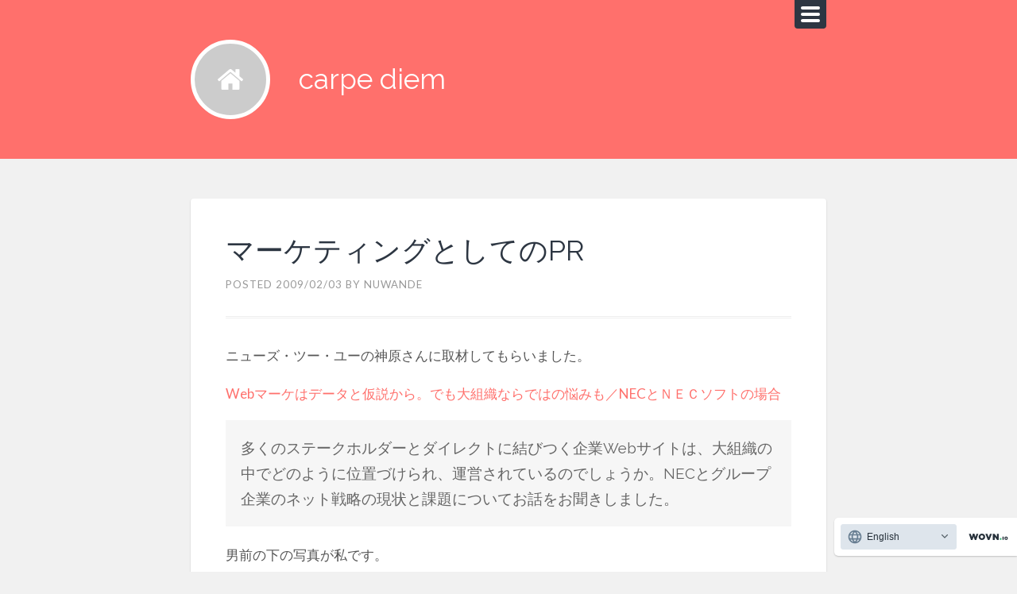

--- FILE ---
content_type: text/html; charset=UTF-8
request_url: http://www.dws-yzu.com/?p=183
body_size: 7931
content:
<!DOCTYPE html>

<html lang="ja" xmlns:fb="http://ogp.me/ns/fb#" xmlns:addthis="http://www.addthis.com/help/api-spec"  xmlns:og="http://ogp.me/ns#" xmlns:fb="http://www.facebook.com/2008/fbml"
	<head>
		
		<meta http-equiv="Content-type" content="text/html;charset=UTF-8">
		<meta name="viewport" content="width=device-width, initial-scale=1.0, maximum-scale=1.0, user-scalable=no" >
																		
		<title>マーケティングとしてのPR | carpe diem</title>
				
				 
		<link rel='dns-prefetch' href='//s.w.org' />
<link rel="alternate" type="application/rss+xml" title="carpe diem &raquo; フィード" href="http://www.dws-yzu.com/?feed=rss2" />
<link rel="alternate" type="application/rss+xml" title="carpe diem &raquo; コメントフィード" href="http://www.dws-yzu.com/?feed=comments-rss2" />
<link rel="alternate" type="application/rss+xml" title="carpe diem &raquo; マーケティングとしてのPR のコメントのフィード" href="http://www.dws-yzu.com/?feed=rss2&#038;p=183" />
		<script type="text/javascript">
			window._wpemojiSettings = {"baseUrl":"https:\/\/s.w.org\/images\/core\/emoji\/11.2.0\/72x72\/","ext":".png","svgUrl":"https:\/\/s.w.org\/images\/core\/emoji\/11.2.0\/svg\/","svgExt":".svg","source":{"concatemoji":"http:\/\/www.dws-yzu.com\/wp-includes\/js\/wp-emoji-release.min.js?ver=5.1.19"}};
			!function(e,a,t){var n,r,o,i=a.createElement("canvas"),p=i.getContext&&i.getContext("2d");function s(e,t){var a=String.fromCharCode;p.clearRect(0,0,i.width,i.height),p.fillText(a.apply(this,e),0,0);e=i.toDataURL();return p.clearRect(0,0,i.width,i.height),p.fillText(a.apply(this,t),0,0),e===i.toDataURL()}function c(e){var t=a.createElement("script");t.src=e,t.defer=t.type="text/javascript",a.getElementsByTagName("head")[0].appendChild(t)}for(o=Array("flag","emoji"),t.supports={everything:!0,everythingExceptFlag:!0},r=0;r<o.length;r++)t.supports[o[r]]=function(e){if(!p||!p.fillText)return!1;switch(p.textBaseline="top",p.font="600 32px Arial",e){case"flag":return s([55356,56826,55356,56819],[55356,56826,8203,55356,56819])?!1:!s([55356,57332,56128,56423,56128,56418,56128,56421,56128,56430,56128,56423,56128,56447],[55356,57332,8203,56128,56423,8203,56128,56418,8203,56128,56421,8203,56128,56430,8203,56128,56423,8203,56128,56447]);case"emoji":return!s([55358,56760,9792,65039],[55358,56760,8203,9792,65039])}return!1}(o[r]),t.supports.everything=t.supports.everything&&t.supports[o[r]],"flag"!==o[r]&&(t.supports.everythingExceptFlag=t.supports.everythingExceptFlag&&t.supports[o[r]]);t.supports.everythingExceptFlag=t.supports.everythingExceptFlag&&!t.supports.flag,t.DOMReady=!1,t.readyCallback=function(){t.DOMReady=!0},t.supports.everything||(n=function(){t.readyCallback()},a.addEventListener?(a.addEventListener("DOMContentLoaded",n,!1),e.addEventListener("load",n,!1)):(e.attachEvent("onload",n),a.attachEvent("onreadystatechange",function(){"complete"===a.readyState&&t.readyCallback()})),(n=t.source||{}).concatemoji?c(n.concatemoji):n.wpemoji&&n.twemoji&&(c(n.twemoji),c(n.wpemoji)))}(window,document,window._wpemojiSettings);
		</script>
		<style type="text/css">
img.wp-smiley,
img.emoji {
	display: inline !important;
	border: none !important;
	box-shadow: none !important;
	height: 1em !important;
	width: 1em !important;
	margin: 0 .07em !important;
	vertical-align: -0.1em !important;
	background: none !important;
	padding: 0 !important;
}
</style>
	<link rel='stylesheet' id='output-css'  href='http://www.dws-yzu.com/wp-content/plugins/addthis/css/output.css?ver=5.1.19' type='text/css' media='all' />
<link rel='stylesheet' id='wp-block-library-css'  href='http://www.dws-yzu.com/wp-includes/css/dist/block-library/style.min.css?ver=5.1.19' type='text/css' media='all' />
<link rel='stylesheet' id='lingonberry_googleFonts-css'  href='http://fonts.googleapis.com/css?family=Lato%3A400%2C700%2C400italic%2C700italic%7CRaleway%3A600%2C500%2C400&#038;ver=5.1.19' type='text/css' media='all' />
<link rel='stylesheet' id='lingonberry_style-css'  href='http://www.dws-yzu.com/wp-content/themes/lingonberry/style.css?ver=5.1.19' type='text/css' media='all' />
<script type='text/javascript' src='http://www.dws-yzu.com/wp-includes/js/jquery/jquery.js?ver=1.12.4'></script>
<script type='text/javascript' src='http://www.dws-yzu.com/wp-includes/js/jquery/jquery-migrate.min.js?ver=1.4.1'></script>
<link rel='https://api.w.org/' href='http://www.dws-yzu.com/index.php?rest_route=/' />
<link rel="EditURI" type="application/rsd+xml" title="RSD" href="http://www.dws-yzu.com/xmlrpc.php?rsd" />
<link rel="wlwmanifest" type="application/wlwmanifest+xml" href="http://www.dws-yzu.com/wp-includes/wlwmanifest.xml" /> 
<link rel='prev' title='ストレングスファインダーをみんなでやってみる' href='http://www.dws-yzu.com/?p=170' />
<link rel='next' title='1月の読書' href='http://www.dws-yzu.com/?p=182' />
<meta name="generator" content="WordPress 5.1.19" />
<link rel="canonical" href="http://www.dws-yzu.com/?p=183" />
<link rel='shortlink' href='http://www.dws-yzu.com/?p=183' />
<link rel="alternate" type="application/json+oembed" href="http://www.dws-yzu.com/index.php?rest_route=%2Foembed%2F1.0%2Fembed&#038;url=http%3A%2F%2Fwww.dws-yzu.com%2F%3Fp%3D183" />
<link rel="alternate" type="text/xml+oembed" href="http://www.dws-yzu.com/index.php?rest_route=%2Foembed%2F1.0%2Fembed&#038;url=http%3A%2F%2Fwww.dws-yzu.com%2F%3Fp%3D183&#038;format=xml" />

<!-- Protected by WP-SpamFree v2.1.1.2 :: JS BEGIN -->
<script type="text/javascript" src="http://www.dws-yzu.com/wp-content/plugins/wp-spamfree/js/wpsf-js.php"></script> 
<!-- Protected by WP-SpamFree v2.1.1.2 :: JS END -->

<meta property="og:title" content="マーケティングとしてのPR" />
<meta property="og:site_name" content="carpe diem" />
<meta property="og:type" content="article" />
<meta property="og:url" content="http://www.dws-yzu.com/?p=183" />
<meta property="og:image" content="http://www.dws-yzu.com/?attachment_id=723" />
<meta property="fb:admins" content="1281262887" />
<meta property="fb:app_id" content="1501966470028720" />
		<script src="//j.wovn.io/0" data-wovnio="key=XZYVc"></script>
	
	</head>
	
	<body class="post-template-default single single-post postid-183 single-format-standard">
	
		<div class="navigation">
				
			<div class="navigation-inner section-inner">
		
				<ul class="blog-menu">
				
					<li class="page_item page-item-2"><a href="http://www.dws-yzu.com/?page_id=2">紹介</a></li>
					
				 </ul>
				 
				 <form method="get" class="search-form" action="http://www.dws-yzu.com/">
	<input type="search"   value="Type and press enter" onfocus="if(this.value=='Type and press enter')this.value='';" onblur="if(this.value=='')this.value='Type and press enter';" name="s" id="s" /> 
	<input type="submit" id="searchsubmit" value="Search" class="button hidden">
</form>				 
				 <div class="clear"></div>
			 
			</div> <!-- /navigation-inner -->
		 
		</div> <!-- /navigation -->
	
		<div class="header section">
				
			<div class="header-inner section-inner">
			
								
					<a href="http://www.dws-yzu.com" title="carpe diem &mdash; The food for thought of BtoB Marketing" rel="home" class="logo noimg"></a>
				
							        				
				<h1 class="blog-title">
					<a href="http://www.dws-yzu.com" title="carpe diem &mdash; The food for thought of BtoB Marketing" rel="home">carpe diem</a>
				</h1>
				
				<div class="nav-toggle">
				
					<div class="bar"></div>
					<div class="bar"></div>
					<div class="bar"></div>
					
					<div class="clear"></div>
				
				</div>
				 				
				 <div class="clear"></div>
																							
			</div> <!-- /header section -->
			
		</div> <!-- /header-inner section-inner -->
<div class="content section-inner">
											        
		
		<div class="posts">
	
			<div id="post-183" class="post-183 post type-post status-publish format-standard hentry category-web">

				<div class="post-bubbles">

	<a href="http://www.dws-yzu.com/?p=183" class="format-bubble"></a>
	
	
</div>

<div class="content-inner">

	<div class="post-header">
	
				
	    <h2 class="post-title"><a href="http://www.dws-yzu.com/?p=183" rel="bookmark" title="マーケティングとしてのPR">マーケティングとしてのPR</a></h2>
	    
	    <div class="post-meta">
		
			<span class="post-date"><a href="http://www.dws-yzu.com/?p=183" title="マーケティングとしてのPR"><span>Posted </span>2009/02/03</a></span>
				
			<span class="post-author"> by <a href="http://www.dws-yzu.com/?author=2" title="nuwande の投稿" rel="author">nuwande</a></span>
						
									
		</div>
	    
    </div> <!-- /post-header -->
										                                    	    
    <div class="post-content">
    	    		            			            	                                                                                            
		<div class="addthis_toolbox addthis_default_style " addthis:url='http://www.dws-yzu.com/?p=183' addthis:title='マーケティングとしてのPR '  ><a class="addthis_button_facebook_like" fb:like:layout="button_count"></a><a class="addthis_button_tweet"></a><a class="addthis_button_pinterest_pinit"></a><a class="addthis_counter addthis_pill_style"></a></div><p>ニューズ・ツー・ユーの神原さんに取材してもらいました。</p>
<p><a onclick="javascript:pageTracker._trackPageview('/outgoing/web-tan.forum.impressrd.jp/e/2009/01/30/4779');"  href="http://web-tan.forum.impressrd.jp/e/2009/01/30/4779">Webマーケはデータと仮説から。でも大組織ならではの悩みも／NECとＮＥＣソフトの場合 </a></p>
<blockquote><p>多くのステークホルダーとダイレクトに結びつく企業Webサイトは、大組織の中でどのように位置づけられ、運営されているのでしょうか。NECとグループ企業のネット戦略の現状と課題についてお話をお聞きしました。</p></blockquote>
<p><span id="more-183"></span>男前の下の写真が私です。</p>
<p>顔がタダでさえデカイので、もっと引きで撮って欲しかったなぁとか、変なカメラ目線やなぁ、とかそういうことは、この際どうでもいいです。。。</p>
<ul>
<li>サイトの評価指標を創って施策を細かく調整していく</li>
<li>リードの育成</li>
<li>マーケティング部門によるリリースの扱い</li>
<li>求められる人材像</li>
</ul>
<p>あたりを朝火さんと語ってます。</p>
<p>私の想いは記事内にもある</p>
<blockquote><p>B2Bマーケティングのプラットフォームを作りたい</p></blockquote>
<p>ってことに尽きます。 もっとまともなマーケティングコミュニケーションをしなければ、本当の意味で、お客さまに価値を提供することなんてできないのです。</p>
<p>マーケティングとしてPRを考えるときに、無料（タダ）だからというのは本質的ではないと思う。より繋がることができるツールとして捉えていくことが重要となる。だから、金額の多寡ではなく、おもてなしマインドの強さが効いてくる。これは、マーコム部隊のパフォーマンスが発揮できないのは「広告予算、削られたから」という言い訳ができないということでもある。</p>
<p>それにしても、喋り散らかしたのをまとめてもらえるのって気持ち良いなぁ。</p>
<div class="addthis_toolbox addthis_default_style addthis_32x32_style" addthis:url='http://www.dws-yzu.com/?p=183' addthis:title='マーケティングとしてのPR ' ><a class="addthis_button_facebook"></a><a class="addthis_button_twitter"></a><a class="addthis_button_email"></a><a class="addthis_button_pinterest_share"></a><a class="addthis_button_compact"></a><a class="addthis_counter addthis_bubble_style"></a></div><span style="clear:both;display:none;"><img src="http://www.dws-yzu.com/wp-content/plugins/wp-spamfree/img/wpsf-img.php" width="0" height="0" alt="" style="border-style:none;width:0px;height:0px;display:none;" /></span>				
							        
    </div> <!-- /post-content -->
    
	<div class="clear"></div>
	
		
		<div class="post-cat-tags">
					
			<p class="post-categories">Categories: <a href="http://www.dws-yzu.com/?cat=5" rel="category">Web</a></p>
		
			<p class="post-tags"></p>
		
		</div>
		
	        
</div> <!-- /post content-inner -->

<div class="clear"></div>							
				<div class="post-nav">
				
									
						<a class="post-nav-newer" title="Next post: 1月の読書" href="http://www.dws-yzu.com/?p=182">1月の読書 &raquo;</a>
				
										
									
						<a class="post-nav-older" title="Previous post: ストレングスファインダーをみんなでやってみる" href="http://www.dws-yzu.com/?p=170">&laquo; ストレングスファインダーをみんなでやってみる</a>
				
										
					<div class="clear"></div>
				
				</div> <!-- /post-nav -->
				
				
		
		
		<div id="respond" class="comment-respond">
		<h3 id="reply-title" class="comment-reply-title">コメントを残す <small><a rel="nofollow" id="cancel-comment-reply-link" href="/?p=183#respond" style="display:none;">コメントをキャンセル</a></small></h3>			<form action="http://www.dws-yzu.com/wp-comments-post.php" method="post" id="commentform" class="comment-form">
				<p class="comment-notes">Your email address will not be published.</p><p class="comment-form-comment"><textarea id="comment" name="comment" cols="45" rows="6" required></textarea></p><p class="comment-form-author"><input id="author" name="author" type="text" placeholder="Name" value="" size="30" /><label for="author">Author</label> <span class="required">*</span></p>
<p class="comment-form-email"><input id="email" name="email" type="text" placeholder="Email" value="" size="30" /><label for="email">Email</label> <span class="required">*</span></p>
<p class="comment-form-url"><input id="url" name="url" type="text" placeholder="Website" value="" size="30" /><label for="url">Website</label></p>
<p class="form-submit"><input name="submit" type="submit" id="submit" class="submit" value="コメントを送信" /> <input type='hidden' name='comment_post_ID' value='183' id='comment_post_ID' />
<input type='hidden' name='comment_parent' id='comment_parent' value='0' />
</p>	<script type='text/javascript'>
	<!--
	refJS = escape( document[ 'referrer' ] );
	document.write("<input type='hidden' name='refJS' value='"+refJS+"'>");
	// -->
	</script>
	<p style="display: none;"><input type="hidden" id="akismet_comment_nonce" name="akismet_comment_nonce" value="71f11ace5b" /></p><p style="font-size:9px;clear:both;">Spam Protection by <a href="http://www.polepositionmarketing.com/library/wp-spamfree/" title="WP-SpamFree WordPress Anti-Spam Plugin" >WP-SpamFree</a></p>
<p style="display: none;"><input type="hidden" id="ak_js" name="ak_js" value="89"/></p>			</form>
			</div><!-- #respond -->
												                        
		   	    
	
			</div> <!-- /post -->
		
	</div> <!-- /posts -->

</div> <!-- /content section-inner -->
		
<div class="footer section">
	
	<div class="footer-inner section-inner">
	
				
			<div class="footer-a widgets">
		
				<div class="widget widget_search"><div class="widget-content"><h3 class="widget-title">Search for blog</h3><form method="get" class="search-form" action="http://www.dws-yzu.com/">
	<input type="search"   value="Type and press enter" onfocus="if(this.value=='Type and press enter')this.value='';" onblur="if(this.value=='')this.value='Type and press enter';" name="s" id="s" /> 
	<input type="submit" id="searchsubmit" value="Search" class="button hidden">
</form></div><div class="clear"></div></div>				
				<div class="clear"></div>
				
			</div>
			
		 <!-- /footer-a -->
			
				
			<div class="footer-b widgets">
			
				<div class="widget widget_recent_entries">
					<div class="widget-content">
					
						<h3 class="widget-title">Latest posts</h3>
						<ul>
			                <li><a href="http://www.dws-yzu.com/?p=1015" title="大人の階段、見え始めたあなたのケータイガイドライン" >大人の階段、見え始めたあなたのケータイガイドライン</a> </li> <li><a href="http://www.dws-yzu.com/?p=1010" title="チーム" >チーム</a> </li> <li><a href="http://www.dws-yzu.com/?p=1004" title="2018年、まったく違うとこに行く" >2018年、まったく違うとこに行く</a> </li> <li><a href="http://www.dws-yzu.com/?p=994" title="サファリする3年目" >サファリする3年目</a> </li> <li><a href="http://www.dws-yzu.com/?p=981" title="2017年、いい子ぶるのやめる（ぶってたつもり？）" >2017年、いい子ぶるのやめる（ぶってたつもり？）</a> </li> 						</ul>
		                
					</div>
                </div>
				
				<div class="clear"></div>
				
			</div>
			
		 <!-- /footer-b -->
							
				
			<div class="footer-c widgets">
		
				<div class="widget atwidget"><div class="widget-content"><h3 class="widget-title">Share</h3><div class="addthis_toolbox addthis_default_style addthis_32x32_style"  ><a class="addthis_button_facebook"></a><a class="addthis_button_twitter"></a><a class="addthis_button_email"></a><a class="addthis_button_pinterest_share"></a><a class="addthis_button_compact"></a><a class="addthis_counter addthis_bubble_style"></a></div></div><div class="clear"></div></div><div class="widget widget_archive"><div class="widget-content"><h3 class="widget-title">Archives</h3>		<label class="screen-reader-text" for="archives-dropdown-3">Archives</label>
		<select id="archives-dropdown-3" name="archive-dropdown" onchange='document.location.href=this.options[this.selectedIndex].value;'>
			
			<option value="">月を選択</option>
				<option value='http://www.dws-yzu.com/?m=201903'> 2019年March &nbsp;(1)</option>
	<option value='http://www.dws-yzu.com/?m=201801'> 2018年January &nbsp;(1)</option>
	<option value='http://www.dws-yzu.com/?m=201709'> 2017年September &nbsp;(1)</option>
	<option value='http://www.dws-yzu.com/?m=201701'> 2017年January &nbsp;(1)</option>
	<option value='http://www.dws-yzu.com/?m=201609'> 2016年September &nbsp;(1)</option>
	<option value='http://www.dws-yzu.com/?m=201601'> 2016年January &nbsp;(1)</option>
	<option value='http://www.dws-yzu.com/?m=201510'> 2015年October &nbsp;(2)</option>
	<option value='http://www.dws-yzu.com/?m=201509'> 2015年September &nbsp;(1)</option>
	<option value='http://www.dws-yzu.com/?m=201504'> 2015年April &nbsp;(1)</option>
	<option value='http://www.dws-yzu.com/?m=201503'> 2015年March &nbsp;(1)</option>
	<option value='http://www.dws-yzu.com/?m=201501'> 2015年January &nbsp;(1)</option>
	<option value='http://www.dws-yzu.com/?m=201412'> 2014年December &nbsp;(5)</option>
	<option value='http://www.dws-yzu.com/?m=201409'> 2014年September &nbsp;(1)</option>
	<option value='http://www.dws-yzu.com/?m=201408'> 2014年August &nbsp;(1)</option>
	<option value='http://www.dws-yzu.com/?m=201407'> 2014年July &nbsp;(2)</option>
	<option value='http://www.dws-yzu.com/?m=201403'> 2014年March &nbsp;(2)</option>
	<option value='http://www.dws-yzu.com/?m=201402'> 2014年February &nbsp;(1)</option>
	<option value='http://www.dws-yzu.com/?m=201401'> 2014年January &nbsp;(1)</option>
	<option value='http://www.dws-yzu.com/?m=201312'> 2013年December &nbsp;(1)</option>
	<option value='http://www.dws-yzu.com/?m=201212'> 2012年December &nbsp;(2)</option>
	<option value='http://www.dws-yzu.com/?m=201209'> 2012年September &nbsp;(1)</option>
	<option value='http://www.dws-yzu.com/?m=201205'> 2012年May &nbsp;(1)</option>
	<option value='http://www.dws-yzu.com/?m=201204'> 2012年April &nbsp;(1)</option>
	<option value='http://www.dws-yzu.com/?m=201109'> 2011年September &nbsp;(5)</option>
	<option value='http://www.dws-yzu.com/?m=201108'> 2011年August &nbsp;(4)</option>
	<option value='http://www.dws-yzu.com/?m=201106'> 2011年June &nbsp;(1)</option>
	<option value='http://www.dws-yzu.com/?m=201103'> 2011年March &nbsp;(1)</option>
	<option value='http://www.dws-yzu.com/?m=201011'> 2010年November &nbsp;(4)</option>
	<option value='http://www.dws-yzu.com/?m=201010'> 2010年October &nbsp;(1)</option>
	<option value='http://www.dws-yzu.com/?m=201009'> 2010年September &nbsp;(1)</option>
	<option value='http://www.dws-yzu.com/?m=201008'> 2010年August &nbsp;(5)</option>
	<option value='http://www.dws-yzu.com/?m=201007'> 2010年July &nbsp;(2)</option>
	<option value='http://www.dws-yzu.com/?m=201006'> 2010年June &nbsp;(3)</option>
	<option value='http://www.dws-yzu.com/?m=201005'> 2010年May &nbsp;(3)</option>
	<option value='http://www.dws-yzu.com/?m=201003'> 2010年March &nbsp;(1)</option>
	<option value='http://www.dws-yzu.com/?m=201002'> 2010年February &nbsp;(1)</option>
	<option value='http://www.dws-yzu.com/?m=200910'> 2009年October &nbsp;(4)</option>
	<option value='http://www.dws-yzu.com/?m=200908'> 2009年August &nbsp;(1)</option>
	<option value='http://www.dws-yzu.com/?m=200907'> 2009年July &nbsp;(2)</option>
	<option value='http://www.dws-yzu.com/?m=200905'> 2009年May &nbsp;(3)</option>
	<option value='http://www.dws-yzu.com/?m=200904'> 2009年April &nbsp;(3)</option>
	<option value='http://www.dws-yzu.com/?m=200903'> 2009年March &nbsp;(8)</option>
	<option value='http://www.dws-yzu.com/?m=200902'> 2009年February &nbsp;(8)</option>
	<option value='http://www.dws-yzu.com/?m=200901'> 2009年January &nbsp;(5)</option>
	<option value='http://www.dws-yzu.com/?m=200812'> 2008年December &nbsp;(3)</option>
	<option value='http://www.dws-yzu.com/?m=200811'> 2008年November &nbsp;(8)</option>
	<option value='http://www.dws-yzu.com/?m=200810'> 2008年October &nbsp;(3)</option>
	<option value='http://www.dws-yzu.com/?m=200809'> 2008年September &nbsp;(4)</option>
	<option value='http://www.dws-yzu.com/?m=200808'> 2008年August &nbsp;(2)</option>
	<option value='http://www.dws-yzu.com/?m=200807'> 2008年July &nbsp;(4)</option>
	<option value='http://www.dws-yzu.com/?m=200806'> 2008年June &nbsp;(5)</option>
	<option value='http://www.dws-yzu.com/?m=200805'> 2008年May &nbsp;(3)</option>
	<option value='http://www.dws-yzu.com/?m=200803'> 2008年March &nbsp;(4)</option>
	<option value='http://www.dws-yzu.com/?m=200802'> 2008年February &nbsp;(2)</option>
	<option value='http://www.dws-yzu.com/?m=200801'> 2008年January &nbsp;(3)</option>
	<option value='http://www.dws-yzu.com/?m=200712'> 2007年December &nbsp;(2)</option>
	<option value='http://www.dws-yzu.com/?m=200711'> 2007年November &nbsp;(3)</option>
	<option value='http://www.dws-yzu.com/?m=200710'> 2007年October &nbsp;(4)</option>
	<option value='http://www.dws-yzu.com/?m=200709'> 2007年September &nbsp;(6)</option>
	<option value='http://www.dws-yzu.com/?m=200708'> 2007年August &nbsp;(5)</option>
	<option value='http://www.dws-yzu.com/?m=200707'> 2007年July &nbsp;(10)</option>
	<option value='http://www.dws-yzu.com/?m=200706'> 2007年June &nbsp;(6)</option>
	<option value='http://www.dws-yzu.com/?m=200705'> 2007年May &nbsp;(3)</option>
	<option value='http://www.dws-yzu.com/?m=200704'> 2007年April &nbsp;(5)</option>
	<option value='http://www.dws-yzu.com/?m=200703'> 2007年March &nbsp;(4)</option>
	<option value='http://www.dws-yzu.com/?m=200702'> 2007年February &nbsp;(9)</option>
	<option value='http://www.dws-yzu.com/?m=200701'> 2007年January &nbsp;(3)</option>
	<option value='http://www.dws-yzu.com/?m=200612'> 2006年December &nbsp;(2)</option>
	<option value='http://www.dws-yzu.com/?m=200611'> 2006年November &nbsp;(12)</option>
	<option value='http://www.dws-yzu.com/?m=200610'> 2006年October &nbsp;(3)</option>
	<option value='http://www.dws-yzu.com/?m=200609'> 2006年September &nbsp;(2)</option>
	<option value='http://www.dws-yzu.com/?m=200607'> 2006年July &nbsp;(3)</option>
	<option value='http://www.dws-yzu.com/?m=200606'> 2006年June &nbsp;(13)</option>
	<option value='http://www.dws-yzu.com/?m=200605'> 2006年May &nbsp;(13)</option>
	<option value='http://www.dws-yzu.com/?m=200604'> 2006年April &nbsp;(15)</option>

		</select>
		</div><div class="clear"></div></div><div class="widget widget_categories"><div class="widget-content"><h3 class="widget-title">Category</h3>		<ul>
				<li class="cat-item cat-item-5"><a href="http://www.dws-yzu.com/?cat=5" title="Webサイトデザインやプラットフォーム、サービスについて">Web</a> (22)
</li>
	<li class="cat-item cat-item-14"><a href="http://www.dws-yzu.com/?cat=14" >アクセス解析</a> (3)
</li>
	<li class="cat-item cat-item-6"><a href="http://www.dws-yzu.com/?cat=6" title="イベント紹介やレポートなど">イベント</a> (30)
</li>
	<li class="cat-item cat-item-8"><a href="http://www.dws-yzu.com/?cat=8" title="社内システムやネットワークなど社内の仕組みについて">イントラ</a> (19)
</li>
	<li class="cat-item cat-item-9"><a href="http://www.dws-yzu.com/?cat=9" title="キャリアデザインについて">キャリア</a> (22)
</li>
	<li class="cat-item cat-item-11"><a href="http://www.dws-yzu.com/?cat=11" >クリエイティブ</a> (4)
</li>
	<li class="cat-item cat-item-7"><a href="http://www.dws-yzu.com/?cat=7" title="メディア全般について">メディア</a> (15)
</li>
	<li class="cat-item cat-item-10"><a href="http://www.dws-yzu.com/?cat=10" title="なんとなく徒然なるエントリ群">メモ／雑感</a> (85)
</li>
	<li class="cat-item cat-item-4"><a href="http://www.dws-yzu.com/?cat=4" title="経営全般について">商人魂</a> (12)
</li>
	<li class="cat-item cat-item-3"><a href="http://www.dws-yzu.com/?cat=3" title="広告全般について">広告</a> (14)
</li>
	<li class="cat-item cat-item-12"><a href="http://www.dws-yzu.com/?cat=12" >思索巡り</a> (54)
</li>
	<li class="cat-item cat-item-16"><a href="http://www.dws-yzu.com/?cat=16" >情報システム／SI</a> (43)
</li>
	<li class="cat-item cat-item-13"><a href="http://www.dws-yzu.com/?cat=13" >戦略思考</a> (27)
</li>
	<li class="cat-item cat-item-1"><a href="http://www.dws-yzu.com/?cat=1" >未分類</a> (1)
</li>
	<li class="cat-item cat-item-15"><a href="http://www.dws-yzu.com/?cat=15" >読書</a> (10)
</li>
		</ul>
			</div><div class="clear"></div></div>				
				<div class="clear"></div>
				
			</div>
			
		 <!-- /footer-c -->
		
		<div class="clear"></div>
	
	</div> <!-- /footer-inner -->

</div> <!-- /footer -->

<div class="credits section">

	<div class="credits-inner section-inner">

		<p class="credits-left">
		
			<span>Copyright</span> &copy; 2026 <a href="http://www.dws-yzu.com" title="carpe diem">carpe diem</a>
		
		</p>
		
		<p class="credits-right">
			
			<span>Theme by <a href="http://www.andersnoren.se">Anders Noren</a> &mdash; </span><a title="To the top" class="tothetop">Up &uarr;</a>
			
		</p>
		
		<div class="clear"></div>
	
	</div> <!-- /credits-inner -->
	
</div> <!-- /credits -->


<!-- tracker added by Ultimate Google Analytics plugin v1.6.0: http://www.oratransplant.nl/uga -->
<script type="text/javascript">
var gaJsHost = (("https:" == document.location.protocol) ? "https://ssl." : "http://www.");
document.write(unescape("%3Cscript src='" + gaJsHost + "google-analytics.com/ga.js' type='text/javascript'%3E%3C/script%3E"));
</script>
<script type="text/javascript">
var pageTracker = _gat._getTracker("UA-16302081-1");
pageTracker._initData();
pageTracker._trackPageview();
</script>
<script type="text/javascript">

var addthis_config = {"data_track_clickback":false,"data_track_addressbar":false,"data_track_textcopy":false,"ui_atversion":"300"};
var addthis_product = 'wpp-4.0';
</script><script type="text/javascript" src="//s7.addthis.com/js/300/addthis_widget.js#pubid=ra-51c94c8c0e6fc21c"></script><script type='text/javascript' src='http://www.dws-yzu.com/wp-content/plugins/akismet/_inc/form.js?ver=3.0.4'></script>
<script type='text/javascript' src='http://www.dws-yzu.com/wp-includes/js/comment-reply.min.js?ver=5.1.19'></script>
<script type='text/javascript' src='http://www.dws-yzu.com/wp-content/themes/lingonberry/js/fitvids.js?ver=5.1.19'></script>
<script type='text/javascript' src='http://www.dws-yzu.com/wp-content/themes/lingonberry/js/flexslider.min.js?ver=5.1.19'></script>
<script type='text/javascript' src='http://www.dws-yzu.com/wp-content/themes/lingonberry/js/global.js?ver=5.1.19'></script>
<script type='text/javascript' src='http://www.dws-yzu.com/wp-includes/js/wp-embed.min.js?ver=5.1.19'></script>
<!--wp_footer-->
</body>
</html><!-- WP Super Cache is installed but broken. The path to wp-cache-phase1.php in wp-content/advanced-cache.php must be fixed! -->

--- FILE ---
content_type: text/css
request_url: http://www.dws-yzu.com/wp-content/themes/lingonberry/style.css?ver=5.1.19
body_size: 10327
content:
/*---------------------------------------------------------------------------------

	Theme Name: Lingonberry
	Version: 1.15
	Description: A clean and simple theme for bloggers. Features responsive design, custom styling for all post formats, custom page templates (Archive, Contact), custom widgets (video, Flickr and Dribbble) and translation-ready code. Available translations: Swedish/svenska.
	Tags: gray, pink, red, white, one-column, flexible-width, custom-background, custom-header, custom-menu, featured-images, flexible-header, post-formats, sticky-post, threaded-comments, translation-ready
	Author: Anders Norén
	Author URI: http://www.andersnoren.se
	Theme URI: http://www.andersnoren.se/teman/lingonberry-wordpress-theme/
	License: GNU General Public License version 2.0
	License URI: http://www.gnu.org/licenses/gpl-2.0.html
	
	All files, unless otherwise stated, are released under the GNU General Public License
	version 2.0 (http://www.gnu.org/licenses/gpl-2.0.html)

-----------------------------------------------------------------------------------

	0.	CSS Reset & Clearfix
	1.	Document Setup
	2.  Structure
	3.	Header
	4.	Navigation
	5.	Main Content
	6.  Single post
	7.	Post Content
	8.	Comments
	9.	Pagination
	10.	Page & Page Templates
	11.	Footer
	12.	Credits
	13. Responsive

----------------------------------------------------------------------------------- */


/* -------------------------------------------------------------------------------- */
/*	0. CSS Reset
/* -------------------------------------------------------------------------------- */

html, body { margin:0; padding:0;}

h1, h2, h3, h4, h5, h6, p, blockquote, address, big, cite, code, em, font, img, small, strike, sub, sup, li, ol, ul, fieldset, form, label, legend, button, table, caption, tr, th, td {
	margin:0;
	padding:0;
	border:0;
	font-weight:normal;
	font-style:normal;
	font-size:100%;
	line-height:1;
	font-family:inherit;
	text-align:left;
}

table {
	border-collapse:collapse;
	border-spacing:0;
}

ol, ul { list-style:none; }

blockquote:before, 
blockquote:after { content:""; }

a { outline:none; }

input[type=search] {
   -moz-appearance:none;
   -webkit-appearance:none;
}

input[type="search"]::-webkit-search-decoration,
input[type="search"]::-webkit-search-cancel-button,
input[type="search"]::-webkit-search-results-button,
input[type="search"]::-webkit-search-results-decoration {
  display: none;
}


/* -------------------------------------------------------------------------------- */
/*	1. Document setup
/* -------------------------------------------------------------------------------- */


body {
	margin: 0;
	padding: 0;
	border: none;
	color: #555;
	background: #f1f1f1;
	font-family: 'Lato', 'Helvetica Neue', sans-serif;
	font-size: 16px;
	
	-ms-word-break: break-all;
     word-break: break-word;

-webkit-hyphens: auto;
   -moz-hyphens: auto;
        hyphens: auto;
}

body a {
	color: #FF706C;
	text-decoration: none;
}

body a:hover {
	color: #FF706C;
	text-decoration: none;
}

* { 
	box-sizing: border-box; 
	-moz-box-sizing: border-box; 
	-webkit-box-sizing: border-box; 
}

img {
	max-width: 100%;
	height: auto;
}

.hidden { display: none; }
.clear { clear: both; }
.left { float: left; }
.right { float: right; }

::selection {
	background: #444;
	color: #FFF;
}

::-webkit-input-placeholder { color: #A9A9A9; }
:-ms-input-placeholder { color: #A9A9A9; }

h1, h2, h3, h4, h5, h6 {
	font-family: 'Raleway', 'Helvetica Neue', sans-serif;
}


/* Transitions --------------------------------------- */

body a,
.widget-content ul li {
	-webkit-transition: all 0.1s ease-in-out;
	 -moz-transition: all 0.1s ease-in-out;
	 -ms-transition: all 0.1s ease-in-out;
	 -o-transition: all 0.1s ease-in-out;
	 transition: all 0.1s ease-in-out;
}

.nav-toggle,
.blog-menu a,
.blog-title a,
.post-title a,
.format-bubble,
.post-meta a,
.featured-media a,
.content form input,
.content form textarea,
.media-caption,
.post-nav a,
.flickr_badge_image,
.dribbble-shot,
input#s {
	-webkit-transition: all 0.2s ease-in-out;
	 -moz-transition: all 0.2s ease-in-out;
	 -ms-transition: all 0.2s ease-in-out;
	 -o-transition: all 0.2s ease-in-out;
	 transition: all 0.2s ease-in-out;
}

.header .logo,
.header .logo img,
.tothetop {
	-webkit-transition: all 0.3s ease-in-out;
	 -moz-transition: all 0.3s ease-in-out;
	 -ms-transition: all 0.3s ease-in-out;
	 -o-transition: all 0.3s ease-in-out;
	 transition: all 0.3s ease-in-out;
}


/* -------------------------------------------------------------------------------- */
/*	2.	Structure
/* -------------------------------------------------------------------------------- */


.section-inner {
	width: 800px;
	margin: 0 auto;
}

.header { background: #FF706C; }

.header-inner {
	padding: 50px 0;
	position: relative;
}

.content {
	padding: 50px 0;
	margin: 0 auto;
}


/* -------------------------------------------------------------------------------- */
/*	3. Header
/* -------------------------------------------------------------------------------- */


.header .logo {
	display: block;
	position: absolute;
	left: 0;
	width: 100px;
	height: 100px;
	background: #FFF url(images/1x/home.png) no-repeat center;
	background-size: 32px auto;
	border-radius: 9999px;
	border: 5px solid #FFF;
	z-index: 3;
}

.header .logo a { display: block; line-height: 0; }

.header .logo img { border-radius: 9999px; }

.header .logo:hover { background-color: #2D3642; }
.header .logo:hover img { opacity: 0; }

.header .blog-title {
	margin: 50px 0 50px 17%;
	float: left;
	font-size: 2.2em;
	line-height: 0;
}

.header .blog-title a { color: #FFF; }

.header .blog-title a:hover { color: #2D3642; }


/* logo noimg */

.header .logo.noimg { background-color: #CCC; }
.header .logo.noimg:hover { background-color: #2D3642; }


/* -------------------------------------------------------------------------------- */
/*	4. Navigation
/* -------------------------------------------------------------------------------- */

body > .navigation {
	display: none;
	background: #2D3642;
}


/* Nav-toggle --------------------------------------- */


.nav-toggle {
	display: block;
	position: absolute;
	top: 0;
	right: 0;
	background: #2D3642;
	padding: 8px;
	border-radius: 0 0 4px 4px;
	-moz-border-radius: 0 0 4px 4px;
	-webkit-border-radius: 0 0 4px 4px;
}
	
.nav-toggle:hover { cursor: pointer; }

.nav-toggle .bar {
	display: block;
	width: 24px;
	height: 4px;
	margin-top: 4px;
	background: #FFF;
	border-radius: 2px;
	-moz-border-radius: 2px;
	-webkit-border-radius: 2px;
}

.nav-toggle .bar:first-child { margin-top: 0; }

.nav-toggle.active { background: #2D3642; }
.nav-toggle.active .bar { background: #FFF; }


/* blog-menu --------------------------------------- */


.blog-menu {
	float: left;
	position: relative;
}

.blog-menu li { position: relative; }
.blog-menu > li { float: left; }

.blog-menu > li a {
	display: block;
	padding: 20px;
}

.blog-menu > .has-children a { padding-right: 35px; }

.blog-menu > .has-children::after {
	content: "";
	display: block;
	border: 5px solid transparent;
	border-top-color: #FFF;
	position: absolute;
	z-index: 1001;
	right: 13px;
	top: 50%;
	margin-top: -1px;
}

.blog-menu a {
	display: block;
	color: #FFF;
}

.blog-menu > li a:hover { color: #FFF; }

.blog-menu li:hover a {
	background-color: #363F4A;
	cursor: pointer;
}


/* Sub menus --------------------------------------- */


.blog-menu ul {
	position: absolute;
	left: -9999px;
	opacity: 0;
	z-index: 999;
	-webkit-transition: opacity 0.1s ease-in-out;
	 -moz-transition: opacity 0.1s ease-in-out;
	 -ms-transition: opacity 0.1s ease-in-out;
	 -o-transition: opacity 0.1s ease-in-out;
	 transition: opacity 0.1s ease-in-out;
}

.blog-menu ul li {
    float: none;
    display: block;
}

.blog-menu ul > .has-children::after {
	content: "";
	display: block;
	border: 6px solid transparent;
	border-left-color: #FFF;
	position: absolute;
	z-index: 1001;
	right: 10px;
	top: 50%;
	margin-top: -5px;
}

.blog-menu ul a {
	width: 225px;
	line-height: 130%;
	-moz-box-sizing: border-box;
	-webkit-box-sizing: border-box;
	box-sizing: border-box;
}

.blog-menu ul a:hover { background-color: #49515B; }

.blog-menu li:hover > ul {
	opacity: 1;
	left: 0;
}


/* Deep down --------------------------------------- */


.blog-menu ul li:hover > ul {
	top: 0;
	left: 225px;
	margin-left: 0;
}


/* Navigation search form --------------------------------------- */


.navigation .search-form {
	float: right;
	height: 56px;
	width: 220px;
	max-width: 30%;
}

.navigation .search-form #s {
	-webkit-appearance: none;
	box-sizing: border-box;
	-moz-box-sizing: border-box;
	-webkit-box-sizing: border-box;
	outline: none;
	border: none;
	width: 100%;
	height: 100%;
	padding: 0 12px 0 46px;
	color: #FFF;
	background: transparent url(images/1x/search.png) no-repeat 15px center;
	background-size: 20px auto;
	font-size: 16px;
	font-family: 'Lato', 'Helvetica Neue', sans-serif;
	border-radius: 0;
	word-break: normal;
}

.navigation .search-form #s:focus { background-color: rgba(255,255,255,0.075); background-position: 15px center; } 


/* -------------------------------------------------------------------------------- */
/*	5. Main content
/* -------------------------------------------------------------------------------- */


.content { position: relative; }

.content:before {
	content: "";
	display: block;
	position: absolute;
	left: 40px;
	bottom: 63px;
	height: 20px;
	width: 20px;
	background: #DDD;
	border-radius: 999px;
	z-index: 10;
}

.content:after {
	content: "";
	display: block;
	position: absolute;
	left: 49px;
	bottom: 63px;
	width: 2px;
	height: 100%;
	background: rgba(0,0,0,0.05);
	z-index: 1;
}

.post { 
	margin-top: 50px;
	position: relative;
}

.post:first-child { margin-top: 0; }

.content-inner {
	width: 87.5%;
	float: right; 
	position: relative;
	padding: 5.5%;
	background: #FFF;
	box-shadow: 0 1px 2px rgba(0,0,0,0.2);
}

.post > .content-inner { border-radius: 4px; }

.content-inner:before {
	content: "";
	display: block;
	border: 11px solid transparent;
	border-right-color: #DDD;
	position: absolute;
	top: 47px;
	left: -22px;
}

.content-inner:after {
	content: "";
	display: block;
	border: 10px solid transparent;
	border-right-color: #FFF;
	position: absolute;
	top: 48px;
	left: -20px;
}

.featured-media {
	position: relative;
	margin-bottom: 2.5em;
}

.featured-media a { display: block; line-height: 0; }

.featured-media img { border-radius: 4px; }

iframe, object, video { border: none; }

.post-header {
	padding-bottom: 4.5%;
	border-bottom: 3px double #EEE;
	margin-bottom: 4.5%;
}

.post-title {
	font-size: 2.25em;
	line-height: 120%;
	font-weight: normal;
}

.post-title a { color: #2D3642; }


/* Post bubbles  ----------------------------------------- */


.post-bubbles a {
	box-sizing: content-box;
	display: block;
	border-radius: 999px;
	position: absolute;
	z-index: 10;
	border: 3px solid #FFF;	
	text-indent: -9999px;
}

.post-bubbles a:hover { background-color: #FF706C; }

a.format-bubble {
	height: 44px;
	width: 44px;
	background: #DDD url(images/1x/post-formats/standard.png) no-repeat center;
	background-size: 22px auto;
	left: 25px;
	margin-top: 33px;
}

a.sticky-bubble {
	height: 32px;
	width: 32px;
	background: #DDD url(images/1x/sticky.png) no-repeat center 8px;
	background-size: 16px;
	left: 31px;
	margin-top: 75px;
	z-index: 9;
}

a.sticky-bubble:hover { z-index: 11; }


/*  Post formats  ----------------------------------------- */


.format-aside a.format-bubble { background-image: url(images/1x/post-formats/aside.png); }
.format-audio a.format-bubble { background-image: url(images/1x/post-formats/audio.png); background-size: auto 22px; background-position: 11px 12px; }
.format-chat a.format-bubble { background-image: url(images/1x/post-formats/chat.png); background-position: center 14px; }
.format-gallery a.format-bubble,
.format-image a.format-bubble { background-image: url(images/1x/post-formats/image.png); background-position: center 12px; }
.format-link a.format-bubble { background-image: url(images/1x/post-formats/link.png); }
.format-quote a.format-bubble { background-image: url(images/1x/post-formats/quote.png); background-position: center 13px; }
.format-status a.format-bubble { background-image: url(images/1x/post-formats/status.png); background-position: 12px 14px; }
.format-video a.format-bubble { background-image: url(images/1x/post-formats/video.png); background-position: 11px 14px; }


/* Format audio --------------------------------------- */


.format-audio .featured-media .mejs-container {
	max-width: 100%;
	height: auto !important;
	background: #363F4A;
	padding: 2% 1%;
	border-radius: 4px;
	color: #FFF;
	position: relative;
	border-radius: 3px;
	-moz-border-radius: 3px;
	-webkit-border-radius: 3px;
}

.mejs-controls .mejs-time-rail .mejs-time-handle,
.mejs-controls .mejs-horizontal-volume-slider .mejs-horizontal-volume-handle,
.mejs-controls .mejs-time-rail .mejs-time-float,
.mejs-controls .mejs-time-rail .mejs-time-float-current,
.mejs-mediaelement,
.mejs-layers {
    display: none;
}

.mejs-controls .mejs-button button {
    cursor: pointer;
    display: block;
    text-indent: -9999px;
}

.mejs-playpause-button,
.mejs-time-rail,
.mejs-volume-button,
.mejs-horizontal-volume-slider {
	box-sizing: border-box;
	-moz-box-sizing: border-box;
	-webkit-box-sizing: border-box;
	padding: 3% 0;
	margin-left: 3%;
	float: left;
}

.mejs-horizontal-volume-slider { margin-right: 3%; }

.mejs-playpause-button,
.mejs-volume-button {
	width: 6.25%;
}

.mejs-playpause-button button,
.mejs-volume-button button,
.mejs-mute button,
.mejs-unmute button {
	margin: 0 auto;
	width: 100%;
	height: 32px;
	background: none;
	background-size: auto 28px;
	background-repeat: no-repeat;
	background-position: center;
}

.mejs-playpause-button.mejs-play button { background-image: url(images/1x/play.png); }
.mejs-playpause-button.mejs-pause button { background-image: url(images/1x/pause.png); }

.mejs-mute button,
.mejs-unmute button {
	background-image: url(images/1x/audio.png);
}

.mejs-horizontal-volume-slider { 
	margin-top: 12px;
	width: 16.25%; 
	cursor: pointer; 
}

.mejs-horizontal-volume-total,
.mejs-horizontal-volume-current,
.mejs-controls .mejs-time-rail span {
	height: 8px;
}
 
.mejs-horizontal-volume-total { background: #212227; }

.mejs-horizontal-volume-current {
    position: absolute;
    margin-top: -8px;
    background: #FF6558;
}

.mejs-controls .mejs-time-rail { 
    margin-top: 12px;
	max-width: 56.25%; 
	float: left;
}
 
.mejs-controls .mejs-time-rail span {
    position: absolute;
    display: block;
    max-width: 100%;
    cursor: pointer;
}
 
.mejs-controls .mejs-time-rail .mejs-time-total { background: #CCC; }
 
.mejs-controls .mejs-time-rail .mejs-time-loaded {
    width: 0;
    background: #212227;
}
 
.mejs-controls .mejs-time-rail .mejs-time-current {
    width: 0;
    background: #FF6558;
}

.mejs-clear { clear: both; }

.mejs-android .mejs-controls .mejs-playpause-button,
.mejs-ios .mejs-controls .mejs-playpause-button,
.mejs-android .mejs-controls .mejs-time-rail,
.mejs-ios .mejs-controls .mejs-time-rail {
	padding: 5% 0;
	margin-left: 5%;
}

.mejs-android .mejs-controls .mejs-playpause-button,
.mejs-ios .mejs-controls .mejs-playpause-button { width: 15%; margin-left: 0; }

.mejs-android .mejs-controls .mejs-time-rail,
.mejs-ios .mejs-controls .mejs-time-rail { max-width: 80%; margin-right: 5%; margin-left: 0; }

.mejs-android .mejs-controls .mejs-volume-button,
.mejs-ios .mejs-controls .mejs-volume-button,
.mejs-android .mejs-controls .mejs-horizontal-volume-slider,
.mejs-ios .mejs-controls .mejs-horizontal-volume-slider {
	display: none;
}


/* format-chat */


.format-chat .post-content p {
	margin-bottom: 0.25em;
	padding: 5px 10px;
	border-radius: 3px;
	-moz-border-radius: 3px;
	-webkit-border-radius: 3px;
}

.format-chat .post-content p:nth-child(odd) { background: #f5f5f5; }

.format-chat .more-link { margin-top: 1em; }


/* format-gallery */


.flexslider { margin: 0; padding: 0; }
.flexslider .slides > li { display: none; -webkit-backface-visibility: hidden; position: relative; }
.flexslider .slides img { width: 100%; display: block; }
.flex-pauseplay span { text-transform: capitalize; }

.slides:after { content: "."; display: block; clear: both; visibility: hidden; line-height: 0; height: 0; } 
html[xmlns] .slides { display: block; } 
* html .slides { height: 1%; }

.no-js .slides > li:first-child { display: block; }

.flexslider { margin: 0; background: #F1F1F1; position: relative; zoom: 1; }
.single .flexslider { min-height: 100px; }
.flex-viewport { max-height: 2000px; }
.loading .flex-viewport { max-height: 300px; }
.flexslider .slides { zoom: 1; }

.carousel li { margin-right: 5px; }

.flex-direction-nav { *height: 0; z-index: 100; position: absolute; right: 20px; top: 20px; }
.flex-direction-nav li { display: inline-block; }
.flex-direction-nav a { padding: 11px; line-height: 1; background: #FFF; display: block; opacity: 0; -moz-opacity: 0; -khtml-opacity: 0; filter: alpha(opacity=0); -ms-filter: "progid:DXImageTransform.Microsoft.Alpha(Opacity=0)"; box-sizing: border-box; -moz-box-sizing: border-box; -webkit-box-sizing: border-box; font-size: 12px; text-transform: uppercase; font-weight: 600; color: #999; }
.flex-direction-nav .flex-next { background-position: 100% 0; border-radius: 0 3px 3px 0; -moz-border-radius: 0 3px 3px 0; -webkit-border-radius: 0 3px 3px 0; }
.flex-direction-nav .flex-prev { border-radius: 3px 0 0 3px; -moz-border-radius: 3px 0 0 3px; -webkit-border-radius: 3px 0 0 3px; border-right: 1px solid #DDD; }
.flexslider:hover a { opacity: 1; -moz-opacity: 1; -khtml-opacity: 1; filter: alpha(opacity=100); -ms-filter: "progid:DXImageTransform.Microsoft.Alpha(Opacity=100)"; }
.flexslider:hover .flex-next:hover, .flexslider:hover .flex-prev:hover { background-color: #f1f1f1; color: #666; }
.flexslider:hover .flex-next:active, .flexslider:hover .flex-prev:active { color: #FF6558; }
.flex-direction-nav .flex-disabled { opacity: 0.3 !important; -moz-opacity: 0.3; -khtml-opacity: 0.3; filter: alpha(opacity=30); -ms-filter: "progid:DXImageTransform.Microsoft.Alpha(Opacity=30)"; cursor: default; }

.flex-control-nav { width: 100%; position: absolute; bottom: -40px; text-align: center; }
.flex-control-nav li {margin: 0 6px; display: inline-block; zoom: 1; *display: inline; }
.flex-control-paging li a { width: 11px; height: 11px; display: block; background: #666; background: rgba(0,0,0,0.5); cursor: pointer; text-indent: -9999px; -webkit-border-radius: 20px; -moz-border-radius: 20px; -o-border-radius: 20px; border-radius: 20px; box-shadow: inset 0 0 3px rgba(0,0,0,0.3); }
.flex-control-paging li a:hover { background: #333; background: rgba(0,0,0,0.7); }
.flex-control-paging li a.flex-active { background: #000; background: rgba(0,0,0,0.9); cursor: default; }

.flex-control-thumbs { margin: 5px 0 0; position: static; overflow: hidden; }
.flex-control-thumbs li { width: 25%; float: left; margin: 0; }
.flex-control-thumbs img { width: 100%; display: block; opacity: 0.7; -moz-opacity: 0.7; -khtml-opacity: 0.7; filter: alpha(opacity=70); -ms-filter: "progid:DXImageTransform.Microsoft.Alpha(Opacity=70)"; cursor: pointer; }
.flex-control-thumbs img:hover { opacity: 1; -moz-opacity: 1; -khtml-opacity: 1; filter: alpha(opacity=100); -ms-filter: "progid:DXImageTransform.Microsoft.Alpha(Opacity=100)"; }
.flex-control-thumbs .flex-active { opacity: 1; -moz-opacity: 1; -khtml-opacity: 1; filter: alpha(opacity=100); -ms-filter: "progid:DXImageTransform.Microsoft.Alpha(Opacity=100)"; cursor: default; }

.media-caption-container { position: absolute; width: 95%; margin-left: 2.5%; bottom: 1.5em; text-align: center; font-size: 0.85em; }
.media-caption { display: inline-block; padding: 7px 11px; border-radius: 3px; -moz-border-radius: 3px; -webkit-border-radius: 3px; background: #222; background: rgba(0,0,0, .5); color: #FFF; text-align: center; line-height: 130% }
.media-caption:hover { background: #222; background: rgba(0,0,0, .75); color: #FFF; }


/* format-link */


.format-link .content-inner { background-color: #2D3642; }

.format-link .content-inner:before,
.format-link .content-inner:after {
	border-right-color: #2D3642;
}

.format-link .post-content p,
.format-link .post-content blockquote,
.format-link .post-content blockquote cite { color: #FFF; }

.format-link .post-content blockquote { background: #414954; }

.single-format-link .post-content p,
.single-format-link .post-content blockquote,
.single-format-link .post-content blockquote cite { color: #555; }

.single-format-link .post-content blockquote { background: #FAFAFA; }


/* format-quote */


.format-quote .content-inner { background-color: #2D3642; }

.format-quote .content-inner:before,
.format-quote .content-inner:after {
	border-right-color: #2D3642;
}

.format-quote .post-content blockquote {
	padding: 0;
	text-align: center;
	color: #FFF;
	background: none;
	font-size: 1.25em;
}

.format-quote .post-content blockquote p { text-align: center; }

.format-quote .post-content blockquote cite {
	font-weight: 400;
	font-size: 0.725em;
	text-align: center;
}

.format-quote .post-content blockquote cite,
.format-quote .post-content blockquote cite a  {
	color: #FFF;
}

.format-quote .post-content blockquote cite a:hover {
	color: #FF706C;
	text-decoration: none;
}

.single-format-quote .post-content blockquote {
	font-family: 'Raleway', 'Helvetica Neue', sans-serif;
	padding: 1em;
	background: #fafafa;
	color: #666;
	font-size: 1.1em;
}

.single-format-quote .post-content blockquote p { text-align: left; }

.single-format-quote .post-content blockquote cite {
	font-weight: 600;
	text-align: left;
	font-size: 0.8em;
	color: #666;
}

.single-format-quote .post-content blockquote cite a { color: #FF706C; }
.single-format-quote .post-content blockquote cite a:hover { text-decoration: underline; }


/* -------------------------------------------------------------------------------- */
/*	6. Single post
/* -------------------------------------------------------------------------------- */


.single .content:after,
.single .content:before,
.single .content-inner:after,
.single .content-inner:before,
.page .content:after,
.page .content:before,
.page .content-inner:after,
.page .content-inner:before,
.error404 .content:after,
.error404 .content:before,
.error404 .content-inner:after,
.error404 .content-inner:before {
	content: none;
}

.single .content-inner,
.page .content-inner,
.error404 .content-inner {
	width: 100%;
	border-radius: 0;
	background: none;
	box-shadow: none;
	float: none;
	margin-left: 0;
}

.single .post-bubbles { display: none; }

.single .post,
.page .post,
.posts .attachment,
.error404 .post {
	background: #FFF;
	border-radius: 4px;
	box-shadow: 0 1px 2px rgba(0,0,0,0.2);
}

.post-meta {
	padding-top: 1em;
	text-transform: uppercase;
	letter-spacing: 1px;
	font-size: 0.825em;
	color: #999;
}

.post-meta a { color: #999; }

.post-meta .post-edit-link:before { content: " — "; }

/* post-cat-tags */

.post-cat-tags {
	margin-top: 2em;
	color: #888;
	font-size: 0.925em;
}

.post-cat-tags p { display: inline-block; line-height: 120%; }

.post-cat-tags .post-categories { margin-right: 20px; }

.post-cat-tags .post-tags { margin-top: 0.5em; }

/* post-navigation */

.post-nav {
	padding: 4% 5.5%;
	background: #2D3642;
}

.post-nav a {
	padding: 15px 20px;
	margin: 1.5% 0;
	background: #212831;
	border-radius: 3px;
	color: #FFF;
	float: left;
	line-height: 1;
}

.post-nav .post-nav-newer { float: right; }

.post-nav a:hover {
	background: #FF706C;
	color: #FFF;
}


/* -------------------------------------------------------------------------------- */
/*	7. Post content
/* -------------------------------------------------------------------------------- */


.post-content { font-size: 1.075em; }

.post-content a:hover { text-decoration: underline; }

.post-content p,
.post-content blockquote,
.post-content ul,
.post-content ol,
.post-content address,
.post-content dl,
.post-content .wp-caption,
.post-content pre {
	line-height: 170%;
	margin-bottom: 1.1em;
}

.post-content > *:first-child { margin-top: 0; }
.post-content *:last-child { margin-bottom: 0; }

.post-content h1, .post-content h2, .post-content h3, .post-content h4, .post-content h5, .post-content h6 {
	margin: 50px 0 20px;
	color: #444;
}

.post-content h1 { font-size: 2em; }

.post-content h2 { font-size: 1.75em; }

.post-content h3 { font-size: 1.5em; }

.post-content h4 { font-size: 1.25em; }

.post-content h5 { font-size: 1.1em; }

.post-content h6 {
	font-size: 0.925em;
	font-weight: bold;
	text-transform: uppercase;
}

.post-content h1+h1, .post-content h1+h2, .post-content h1+h3, .post-content h1+h4, .post-content h1+h5, .post-content h1+h6,
.post-content h2+h1, .post-content h2+h2, .post-content h2+h3, .post-content h2+h4, .post-content h2+h5, .post-content h2+h6,
.post-content h3+h1, .post-content h3+h2, .post-content h3+h3, .post-content h3+h4, .post-content h3+h5, .post-content h3+h6,
.post-content h4+h1, .post-content h4+h2, .post-content h4+h3, .post-content h4+h4, .post-content h4+h5, .post-content h4+h6,
.post-content h5+h1, .post-content h5+h2, .post-content h5+h3, .post-content h5+h4, .post-content h5+h5, .post-content h5+h6,
.post-content h6+h1, .post-content h6+h2, .post-content h6+h3, .post-content h6+h4, .post-content h6+h5, .post-content h6+h6 {
	margin-top: 30px;
}

.post-content blockquote {
	font-size: 1.1em;
	font-family: 'Raleway', 'Helvetica Neue', sans-serif;
	padding: 1em;
	background: #f6f6f6;
	color: #666;
}

.post-content cite {
	font-family: 'Raleway', 'Helvetica Neue', sans-serif;
	font-weight: 600;
	text-transform: uppercase;
	line-height: 140%;
	color: #666;
}

.post-content cite:before { content: "— "; }

.post-content blockquote cite {
	display: block;
	margin-top: 1em;
	font-size: 0.8em;
}

.post-content blockquote cite em { font-style: italic; font-weight: bold; }

em, q {  font-style: italic;  }

.post-content strong em,
.post-content em strong {
	font-weight: bold;
	font-style: italic;
}

.post-content big { font-size: 1.25em; }

abbr, acronym { cursor: help; }

code, kbd, pre {
	font-size: 0.85em;
	background: #EEE;
	font-family: Menlo, Monaco, monospace;
}

.post-content .highlight {
	background: #fcf8a5;
	width: auto;
	display: inline;
	padding: 2px 3px;
}

.post-content kbd,
.post-content code {
	padding: 5px;
	border-radius: 3px;
	-moz-border-radius: 3px;
	-webkit-border-radius: 3px;
}

.post-content dl { line-height: 160%; }

.post-content dl dt { font-weight: bold; }

.post-content hr {
	width: 50%;
	height: 5px;
	background: #EEE;
	margin: 2em auto;
	border: 0;
}

.post-content ul {
	list-style: disc;
	margin-left: 1.5em;
}

.post-content ul ul { list-style: circle; }
.post-content ul ul ul { list-style: square; }

.post-content ol {
	list-style: decimal;
	margin-left: 1.5em;
}

.post-content ol ol { list-style: lower-alpha; }
.post-content ol ol ol {
	list-style: lower-roman;
}

.post-content ul ul,
.post-content ul ol,
.post-content ol ul,
.post-content ol ol {
	margin-bottom: 0;
}

.post-content li {
	margin-bottom: 0.5em;
	line-height: 170%;
}

.post-content ol > li:last-child,
.post-content ul > li:last-child {
	margin-bottom: 0;
}

.post-content address {
	padding: 3% 3.5%;
	background: #F1F1F1;
}

.post-content pre {
	white-space: pre-wrap;       /* css-3 */
	white-space: -moz-pre-wrap;  /* Mozilla, since 1999 */
	white-space: -pre-wrap;      /* Opera 4-6 */
	white-space: -o-pre-wrap;    /* Opera 7 */
	word-wrap: break-word;       /* Internet Explorer 5.5+ */
	line-height: 140%;
	padding: 2% 2.5%;
	background: #f1f1f1;
}


/* Post media --------------------------------------- */

img.alignleft,
.alignleft img,
img.aligncenter,
.aligncenter img,
img.alignright,
.alignright img {
	box-sizing: border-box;
	padding: 5px;
	border: 1px solid #EEE;
}


.post-content .alignleft,
.post-content .alignright {
	margin-bottom: 1.2em;
}

.post-content .wp-caption .alignleft,
.post-content .wp-caption .alignright {
	margin-bottom: 0;
}

.post-content .alignleft {
	float: left;
	margin-right: 1em;
}

.post-content .alignright {
	float: right;
	margin-left: 1em;
}

.post-content .aligncenter {
	display: block;
	margin-left: auto;
	margin-right: auto;
}

.post-content .wp-caption-text,
.post-content .gallery-caption {
	font-size: 0.9em;
	padding-top: 0.5em;
	color: #666;
	text-align: center;
}

.post-content .gallery-caption {
	font-size: 16px;
	line-height: 24px;
}


/* Tables --------------------------------------- */


.post-content table {
	border-collapse: collapse;
    border-spacing: 0;
    empty-cells: show;
    font-size: 0.9em;
    width: 100%;
    margin-bottom: 1.1em;
}

.post-content th,
.post-content td {
	padding: 2%;
	margin: 0;
	overflow: visible;
	line-height: 120%;
	border-bottom: 1px solid #DDD;
}

.post-content caption {
	color: #444;
	text-align: center;
	padding: 2%;
}

.post-content thead {
	vertical-align: bottom;
	white-space: nowrap;
}

.post-content th {
	font-weight: bold;
	color: #444;
}

.post-content table tbody > tr:nth-child(odd) > td { background: #f9f9f9; }


/* -------------------------------------------------------------------------------- */
/*	8. Comments
/* -------------------------------------------------------------------------------- */

.comments {
	border-top: 1px solid #EEE;
	padding: 5.5%;
}

.comments-title,
#reply-title,
.pingbacks-title {
	font-size: 1.75em;
	font-weight: 400;
	color: #333;
}

.comments-title { margin-bottom: 30px; }

li.comment,
li > div.comment {
	margin-bottom: 40px;
	position: relative;
}

.comment .children {
	padding-left: 5%;
	border-left: 2px solid #EEE;
}

.comment .children li:last-child { margin-bottom: 0; }

.commentlist > li.comment:last-child,
.commentlist > li.comment div.comment:last-child {
	margin-bottom: 0;
}


/* Pingback list --------------------------------------- */


.comments .pingbacks { margin-top: 5.5%; }

.pingbacks-inner { margin: 0 auto; }

.pingbacks-title { margin-bottom: 20px; }

.pingbacklist li {
	padding: 0.5em;
	line-height: 130%;
}

.pingbacklist a:hover { text-decoration: underline; }

.pingbacklist li:nth-child(odd) { background: #f9f9f9; }

.pingbacklist .comment-edit-link { color: #999; }
.pingbacklist .comment-edit-link:hover { color: #444; text-decoration: none; }


/* Comment meta --------------------------------------- */


.comment-meta { margin-bottom: 1em; }

.comment-meta .avatar {
	display: block;
	height: 50px;
	width: 50px;
	border-radius: 4px;
	-moz-border-radius: 4px;
	-webkit-border-radius: 4px;
	float: left;
}

.comment-actions {
	position: absolute;
	top: 10px;
	right: 0;
}

.comment-actions a,
a#cancel-comment-reply-link {
	display: inline-block;
	background: #DDD;
	padding: 9px 10px 8px 10px;
	text-transform: uppercase;
	color: #FFF;
	border-radius: 3px;
	-moz-border-radius: 3px;
	-webkit-border-radius: 3px;
	letter-spacing: 1px;
	font-weight: 500;
	font-size: 12px;
	margin-right: 5px;
}

.comment-actions a:last-child,
a#cancel-comment-reply-link:last-child {
	margin-right: 0;
}

a#cancel-comment-reply-link:hover,
.comment-actions a:hover {
	background: #FF6558;
	color: #FFF;
	text-decoration: none;
}

.comment-content .comment-actions { display: none; }


/* Comment meta content --------------------------------------- */


.comment-meta-content {
	margin-left: 65px;
	padding-top: 7px;
}

.comment-meta-content cite {
	font-size: 1.075em;
	color: #2B323A;
	margin-bottom: 5px;
	display: block;
	font-family: 'Raleway', 'Helvetica Neue', sans-serif;
	font-weight: 600;
}

.bypostauthor .comment-meta-content cite .post-author { font-weight: 400; color: #666; margin-left: 3px; letter-spacing: 0; }

.comment-meta-content cite a { color: #2B323A; }
.comment-meta-content cite a:hover { color: #FF6558; }

.comment-meta-content p {
	font-size: 0.8em;
	text-transform: uppercase;
}

.comment-meta-content p a { color: #BBB; }
.comment-meta-content p a:hover { color: #FF6558; }

.comment-awaiting-moderation {
	margin-left: 100px;
	margin-bottom: 1em;
	font-weight: bold;
	display: inline-block;
	padding: 10px;
	background: #CCC;
	border-radius: 3px;
	-moz-border-radius: 3px;
	-webkit-border-radius: 3px;
	font-size: 0.8em;
	color: #FFF;
}

.comment-awaiting-moderation:hover { background: #2B323A; }


/* Comment nav below --------------------------------------- */

.comment-nav-below {
	padding: 5.5% 0 0 0;
	border-top: 1px solid #EEE;
	margin-top: 5.5%;
	background: none;
}

.comment-nav-below h3 {
	padding-bottom: 3.25%;
	text-align: center;
	font-size: 1.25em;
}


/* Comment content --------------------------------------- */

.comment-content h1,
.comment-content h2,
.comment-content h3,
.comment-content h4,
.comment-content h5,
.comment-content h6 {
	font-size: 1.25em;
	font-weight: 500;
	margin-top: 50px;
	margin-bottom: 10px;
	text-transform: none;
}

/* Respond --------------------------------------- */


#respond { 
	padding: 5.5%;
	border-top: 1px solid #EEE;
	border-radius: 0 0 4px 4px;
} 


#reply-title { margin-bottom: 20px; }

#respond a:hover { text-decoration: underline; }

#respond .content-section-right {
	border-radius: 0 0 4px 4px;
	border-top: 1px solid #EEE;
	z-index: 12;
}

.nocomments {
	padding: 6.5% 5.5%;
	color: #666;
	text-align: center;
}

#cancel-comment-reply-link {
	margin-left: 10px;
	vertical-align: bottom;
}

a#cancel-comment-reply-link:hover { text-decoration: none !important; }

#respond p,
#respond code {
	line-height: 150%;
}

#respond code { border-radius: 2px; -moz-border-radius: 2px; -webkit-border-radius: 2px; }

.comment-notes,
.logged-in-as {
	margin-bottom: 2em;
	color: #666;
}

#respond form label { display: none; }

.required { color: #c00; }

.comment-form-author .required,
.comment-form-email .required,
.comment-form-url .required,
.comment-form-comment .required {
	display: none;
}

.content form input[type="text"],
.content form input[type="email"],
.content form input.password,
.content form textarea {
	-webkit-appearance: none;
	border: none;
	background: #FAFAFA no-repeat 96% center;
	background-size: 20px auto;
	font-size: 1em;
	color: #444;
	font-family: 'Lato', 'Helvetica Neue', sans-serif;
	border-radius: 3px;
	-moz-border-radius: 3px;
	-webkit-border-radius: 3px;
	padding: 2%;
	margin: 0;
	width: 100%;
	box-sizing: border-box;
	-moz-box-sizing: border-box;
	-webkit-box-sizing: border-box;
	border: 1px solid #EEE;
}

.content #respond form .comment-form-author input { background-image: url(images/1x/user_g.png); }
.content #respond form .comment-form-email input { background-image: url(images/1x/email_g.png); }
.content #respond form .comment-form-url input { background-image: url(images/1x/house_g.png); background-size: 22px auto; }

.content form textarea { line-height: 160%; height: 250px; }

.content form input[type="text"]:focus,
.content form input[type="email"]:focus,
.content form input.password:focus,
.content form textarea:focus {
	outline: none;
	background-color: #2D3642;
	border-color: #2B323A;
	color: #FFF;
}

.content #respond form .comment-form-author input:focus { background-image: url(images/1x/user.png); }
.content #respond form .comment-form-email input:focus { background-image: url(images/1x/email.png); }
.content #respond form .comment-form-url input:focus { background-image: url(images/1x/house.png); }

.content #respond form input {
	width: 75%;
	margin-bottom: 1em;
}

.content input[type="file"] {
	padding: 10px;
	background: #FAFAFA;
	border: 1px solid #EEE;
	border-radius: 3px;
	-webkit-border-radius: 3px;
	-moz-border-radius: 3px;
}

.content .button,
.content #respond input[type="submit"] {
	width: auto;
	max-width: none;
	padding: 10px 16px;
	margin-bottom: 0;
	border: none;
	background: #2D3642;
	color: #FFF;
	font-size: 0.925em;
	border-radius: 3px;
	-webkit-border-radius: 3px;
	-moz-border-radius: 3px;
}

.content .button:hover,
.content #respond input[type="submit"]:hover {
	cursor: pointer;
	background-color: #FF706C;
	color: #FFF;
}

.content .button:active,
.content #respond input[type="submit"]:active {
	top: 1px;
	position: relative;
}

#respond p.form-allowed-tags {
	margin-top: 1.5em;
	line-height: 160%
}

.form-submit { margin-top: 1.5em; }


/* -------------------------------------------------------------------------------- */
/*	9. Pagination
/* -------------------------------------------------------------------------------- */


/* Archive nav --------------------------------------- */


.archive-nav {
	width: 87.5%;
	float: right;
	padding: 0;
	background: none;
	margin-top: 50px;
}

.archive-nav a { 
	margin:0; 
	background: #B4B4B4; 
}


/* -------------------------------------------------------------------------------- */
/*	10. Page & Page Templates
/* -------------------------------------------------------------------------------- */


/* Search --------------------------------------- */


.search-no-results .format-bubble {
	background-image: url(images/1x/error.png);
	background-size: 18px auto;
	background-position: center 14px;
}

.content input#s,
.footer input#s {
	padding: 15px 45px 15px 20px;
	background: #f1f1f1 url(images/1x/search-h.png) no-repeat 95% center;
	border-radius: 3px;
	border: 1px solid #EEE;
	width: 100%;
	font-size: 1em;
	font-family: 'Lato', 'Helvetica Neue', sans-serif;
	word-break: normal;
	color: #999;
	
}

.content input#s:focus,
.footer input#s:focus {
	background: #2D3642 url(images/1x/search.png) no-repeat 95% center;
	border-color: #2D3642;
	color: #FFF;
	outline: none;
}

.search-results .page { margin-top: 50px; }

.search-results .page .content-inner {
	width: 87.5%;
	float: right;
	background: #FFF;
	border-radius: 4px;
	box-shadow: 0 1px 2px rgba(0,0,0,0.2);
}

.search-results .page .content-inner:after,
.search-results .page .content-inner:before {
	content: "";
}


/* Page title --------------------------------------- */

.page-title {
	width: 87.5%;
	float: right;
}

.page-title h4 {
	text-align: center;
	color: #666;
	font-size: 1.25em;
}

.page-title h4 span { color: #999; }

.tag-archive-meta {
	margin-top: 20px;
	color: #999;
}

.tag-archive-meta p { text-align: center; }


/* Archives template --------------------------------------- */


.archive-col {
	width: 45%;
	float: left;
	margin-left: 10%;
	font-size: 0.9em;
}

.archive-col:first-child { margin-left: 0; }

.page-template-template-archives-php .post-content ul {
	margin-left: 0;
	list-style: none;
}

.page-template-template-archives-php .post-content ul li { margin-bottom: 0; line-height: 130%; }

.page-template-template-archives-php .post-content ul li a {
	display: block;
	border-bottom: 1px solid #EEE;
	padding: 8px 0;
}

.page-template-template-archives-php .post-content ul li:last-child a { border-bottom: none; }

.page-template-template-archives-php .post-content ul.children li:first-child a { border-bottom: 1px solid #EEE; }

.page-template-template-archives-php .post-content ul li a span { color: #999; }

.page-template-template-archives-php .post-content ul li a:hover {
	text-decoration: none;
	color: #666;
}

.page-template-template-archives-php .post-content ul li a:hover {
	background-color: #F9F9F9;
	padding-left: 12px;
}


/* -------------------------------------------------------------------------------- */
/*	11. Footer
/* -------------------------------------------------------------------------------- */


.footer { background: #FFF; }
.footer-inner { padding: 50px 0; }

.widgets {
	float: left;
	width: 30%;
	margin-left: 5%;
}

.widgets:first-child { margin-left: 0; }

.widget { margin-top: 2em; }
.widget:first-child { margin-top: 0; }

.widget-title { 
	font-size: 0.875em;
	font-weight: bold;
	text-transform: uppercase;
	margin-bottom: 15px;
	color: #444;
	line-height: 1;
}


/* Widget content --------------------------------------- */


.widget-content {
	color: #555;
	font-size: 0.925em;
	line-height: 140%;
}

.widget-content *:last-child { margin-bottom: 0; }

.widget-content a:hover { text-decoration: underline }

.widget-content p {
	line-height: 150%;
	margin-bottom: 1em;
}

.widget-content li ul { padding-left: 8px; }

.widget-content ul li {
	padding: 8px 0;
	border-top: 1px solid #EEE;
	line-height: 130%;
}

.widget-content ul li:first-child { border-top: 0; }

.widget-content ul li:hover { padding-left: 8px; }


/* Widget tag cloud --------------------------------------- */


.widget_tag_cloud .tagcloud a { font-size: 0.9em !important; }

.tagcloud a {
	display: block;
	float: left;
	padding: 8px 11px;
	line-height: 1;
	margin: 0 5px 5px 0;
	background: #2D3642;
	color: #FFF;
	border-radius: 3px;
	-moz-border-radius: 3px;
	-webkit-border-radius: 3px;
}

.tagcloud a:hover {
	background: #FF706C;
	text-decoration: none;
	color: #FFF;
}


/* Widget calendar --------------------------------------- */


#wp-calendar {
	color: #888;
	width: 100%;
	max-width: 100%;
	text-align: center;
}

#wp-calendar a { color: #FF706C; }

#wp-calendar,
#wp-calendar caption,
#wp-calendar tr,
#wp-calendar td,
#wp-calendar th {
	text-align: center;
}

#wp-calendar caption,
#wp-calendar th,
#wp-calendar td {
	padding: 4% 2%;
}

#wp-calendar caption,
#wp-calendar thead {
	color: #666;
	border-bottom: 1px solid #EEE;
}

#wp-calendar caption { text-transform: capitalize; }

#wp-calendar thead th {
	font-weight: bold;
	text-transform: uppercase;
	font-size: 0.9em;
}

#wp-calendar tfoot { border-top: 1px solid #EEE; }
#wp-calendar tfoot td { padding: 0; }
#wp-calendar tfoot #prev { text-align: left; }
#wp-calendar tfoot #next { text-align: right; }

#wp-calendar tfoot a {
	display: block;
	color: #999;
	padding: 0.6em;
}

#wp-calendar tfoot a:hover {
	text-decoration: none;
	color: #FF6558;
	background: rgba(255, 255, 255, .05);
}


/* Widget Flickr --------------------------------------- */


.flickr_badge_image {
	width: 30%;
	margin-bottom: 5%;
	margin-left: 5%;
	overflow: hidden;
	float: left;
	line-height: 0;
}

.flickr_badge_image img {
	border: 1px solid #EEE;
	padding: 3px;
}

.flickr_badge_image:hover { opacity: 0.75; }

#flickr_badge_image1,
#flickr_badge_image4,
#flickr_badge_image7,
#flickr_badge_image10,
#flickr_badge_image13,
#flickr_badge_image16,
#flickr_badge_image19,
#flickr_badge_image22,
#flickr_badge_image25 {
	margin-left: 0;
}

.widgetmore a {
	display: block;
	clear: both;
	padding: 0.5em 0;
}


/* Widget Dribbble --------------------------------------- */


.dribbble-shot {
	display: block;
	width: 47.5%;
	margin-bottom: 5%;
	margin-right: 5%;
	padding: 3px;
	border: 1px solid #EEE;
	overflow: hidden;
	float: left;
	line-height: 0;
}

.dribbble-shot:nth-child(2n) { margin-right: 0; }

.dribbble-shot:hover { opacity: 0.75; }


/* -------------------------------------------------------------------------------- */
/*	12. Credits
/* -------------------------------------------------------------------------------- */


.credits {
	color: #777;
	font-size: 0.85em;
}

.credits-inner { padding: 40px 0; }

.credits p { font-weight: 500; }

.credits a { color: #777; }

.credits-left { float: left; }
.credits-right { float: right; }

.tothetop:hover { cursor: pointer; }


/* -------------------------------------------------------------------------------- */
/*	13. Responsive
/* -------------------------------------------------------------------------------- */


@media (-webkit-min-device-pixel-ratio: 2), (min-resolution: 192dpi) { 

	/* 2X images */

	.header .logo { background-image: url(images/2x/home.png); }
	.navigation #s { background-image: url(images/2x/search.png); }
	
	a.format-bubble { background-image: url(images/2x/post-formats/standard.png) }
	
	a.sticky-bubble { background-image: url(images/2x/sticky.png); }
		
	.format-aside a.format-bubble { background-image: url(images/2x/post-formats/aside.png);}
	.format-audio a.format-bubble { background-image: url(images/2x/post-formats/audio.png);}
	.format-chat a.format-bubble { background-image: url(images/2x/post-formats/chat.png); }
	.format-gallery a.format-bubble,
	.format-image a.format-bubble { background-image: url(images/2x/post-formats/image.png); }
	.format-link a.format-bubble { background-image: url(images/2x/post-formats/link.png); }
	.format-quote a.format-bubble { background-image: url(images/2x/post-formats/quote.png); }
	.format-status a.format-bubble { background-image: url(images/2x/post-formats/status.png); }
	.format-video a.format-bubble { background-image: url(images/2x/post-formats/video.png); }
	
	.mejs-playpause-button.mejs-play button { background-image: url(images/2x/play.png); }
	.mejs-playpause-button.mejs-pause button { background-image: url(images/2x/pause.png); }
	
	.mejs-mute button, .mejs-unmute button { background-image: url(images/2x/audio.png); }
		
	.content #respond form .comment-form-author input { background-image: url(images/2x/user_g.png); }
	.content #respond form .comment-form-email input { background-image: url(images/2x/email_g.png); }
	.content #respond form .comment-form-url input { background-image: url(images/2x/house_g.png); }
	
	.content #respond form .comment-form-author input:focus { background-image: url(images/2x/user.png); }
	.content #respond form .comment-form-email input:focus { background-image: url(images/2x/email.png); }
	.content #respond form .comment-form-url input:focus { background-image: url(images/2x/house.png); }

	.search-no-results .format-bubble { background-image: url(images/2x/error.png); }
	
	.content input#s,
	.footer input#s { background-image: url(images/2x/search-h.png); }
	
	.content input#s:focus,
	.footer input#s:focus { background-image: url(images/2x/search.png); }

	
}

@media (max-width: 1100px) {
	
	.blog-menu ul {
		opacity: 1;
		display: none;
	}
	
	.blog-menu li:hover > ul { display: block; }
	
	/* Post formats --------------------------------------- */
		
	.flex-direction-nav .flex-prev { opacity: 1; -moz-opacity: 1; -khtml-opacity: 1; filter: alpha(opacity=100); -ms-filter: "progid:DXImageTransform.Microsoft.Alpha(Opacity=100)";}
	.flex-direction-nav .flex-next { opacity: 1; -moz-opacity: 1; -khtml-opacity: 1; filter: alpha(opacity=100); -ms-filter: "progid:DXImageTransform.Microsoft.Alpha(Opacity=100)"; }
	
}


@media (max-width: 864px) {
	
	/* Structure --------------------------------------- */
	
	.section-inner { width: 94%; }
	
	.navigation-inner { width: 100%; }
	
	.content { padding: 6% 0; }
	
	/* Main content --------------------------------------- */
	
	.post-wrapper { margin-top: 6%; }
  	
	/* Credits --------------------------------------- */
	
	.credits-inner { padding: 4.8% 0; }
	
}


@media (max-width: 800px) {

	body { font-size: 16px; }
			
}


@media (max-width: 770px) {


	/* Header --------------------------------------- */


	.header-inner { padding: 30px 0; }
	
	.header .logo { margin-left: -10px; }
	
	.header .blog-title {
		margin-top: 50px;
		margin-bottom: 50px;
	}
	
	
	/* Navigation --------------------------------------- */
	
	
	.navigation-inner.section-inner {
		width: 100%;
		padding: 0;
	}
	
	.navigation ul,
	.navigation li,
	.navigation .search-form {
		float: none;
		border: none;
	}
	
	.navigation a { border-bottom: 1px solid #363F4A; }
	
	.navigation .search-form { width: 100%; max-width: none; }
	
	.navigation a,
	.navigation .search-form #s { font-size: 14px; }
	
	.blog-menu li ul {
		display: block;
		left: 0;
		opacity: 1; -moz-opacity: 1; -khtml-opacity: 1; filter: alpha(opacity=100); -ms-filter: "progid:DXImageTransform.Microsoft.Alpha(Opacity=100)";
		position: relative;
		border-radius: 0;
		-moz-border-radius: 0;
		-webkit-border-radius: 0;
		width: 100%;
	}
	
	.blog-menu .has-children:after,
	.blog-menu ul > .has-children:after { content: none; }
		
	.blog-menu li:hover a { background: none; }
	.blog-menu li a:hover { background: #363F4A; }
	
	.blog-menu li ul a {
		width: auto;
		margin: 0;
		text-align: left;
	}
	
	.blog-menu li ul li a { padding-left: 12.5%; }
	.blog-menu li ul li ul li a { padding-left: 20%; }
	.blog-menu li ul li ul li ul li a { padding-left: 27.5%; }
	.blog-menu li ul li ul li ul li ul li a { padding-left: 35%; }
	.blog-menu li ul li ul li ul li ul li ul li a { padding-left: 42.5%; }
	.blog-menu li ul li ul li ul li ul li ul li ul li a { padding-left: 50%; }
		
	.blog-menu ul li a::before {
		content: "";
		border: 6px solid transparent;
		border-left-color: #CCC;
		position: absolute;
		margin-left: -7.5%;
		margin-top: 5px;
	}
	
	.blog-menu ul li a:hover::before { border-left-color: #FFF; }
	
	.blog-menu ul li:hover > ul {
		margin-top: 0px;
		top: 0;
		left: 0;
		margin-left: 0;
		padding: 0;
		padding-right: 0px;
	}
		
	.blog-menu ul li > ul li:first-child::after { content: none; }
	
		
	/* Main content --------------------------------------- */
	
	
	.content:before { left: 30px; }
	.content:after { left: 39px; }
	
	a.format-bubble { left: 15px; }
	a.sticky-bubble { left: 21px; }

}


@media ( max-width: 600px ) {

	body { font-size: 15px; }
	
	/* Structure --------------------------------------- */
	
	.content:before,
	.content:after,
	.content-inner:after,
	.content-inner:before { 
		display: none; 
	}
	
	.section-inner { width: 90%; }
	
	/* Header --------------------------------------- */
	
	.header-inner.section-inner { padding: 5.5% 0; }
	
	.header .logo,
	.header .blog-title {
		float: none;
		text-align: center;
		margin: 0;
		position: static;
	}

	.header .logo {
		width: 80px;
		height: 80px;
		margin: 0 auto;
		background-size: 24px auto;
	}
	
	.header .blog-title {
		margin-top: 15px;
		line-height: 1;
		font-size: 1.75em;
	}
	
	/* Main content --------------------------------------- */
	
	.content { 
		padding: 0; 
		background: #FFF;
		width: 100%;
	}
	
	.post,
	.search-results .page { 
		border-bottom: 1px solid #EEE; 
		margin-top: 0; 
	}
		
	.content-inner { 
		width: 100% !important;
		float: none;
		margin-left: 0;
		box-shadow: none !important;
		border-radius: 0 !important;
		-moz-border-radius: 0;
		-webkit-border-radius: 0;
	}
	
	.post-bubbles { display: none; }
	
	.featured-media { margin-bottom: 20px; }
	
	.post-header { margin-bottom: 20px; }
	
	.post-title { font-size: 1.5em; }
	
	.post-meta .post-date span { display: none; }
	
	.post-meta .post-date { margin-right: 0; }
	
	.post-meta .post-author:before {
		content: " — "
	}
	
	.post-nav {
		width: 100%;
		float: none;
		padding: 5.5%; 
		margin-top: 0;
		background: #EEE;
		border-bottom: 1px solid #EEE;
	}
	
	.single .post-nav { width: 100%; margin-bottom: 0; background:#2D3642; border-bottom: none; }
	
	.post-nav span { display: none; }
	
	/* Post formats --------------------------------------- */
	
	/* format-audio */
	
	.format-audio .mejs-controls .mejs-playpause-button button,
	.format-audio .mejs-controls .mejs-volume-button button {
		background-size: auto 18px;
	}
	
	.mejs-android .mejs-controls .mejs-playpause-button,
	.mejs-ios .mejs-controls .mejs-playpause-button,
	.mejs-android .mejs-controls .mejs-time-rail,
	.mejs-ios .mejs-controls .mejs-time-rail {
		padding: 5% 0;
		margin-left: 5%;
	}
	
	.mejs-controls .mejs-playpause-button { margin-left: 0; width: 20%; }
	
	.mejs-controls .mejs-time-rail { max-width: 75%; margin-left: 0; margin-right: 5%; }
	
	.mejs-controls .mejs-volume-button,
	.mejs-controls .mejs-horizontal-volume-slider {
		display: none;
	}
	
	/* format-gallery */
	
	.featured-media img { border-radius: 0; -webkit-border-radius: 0; -moz-border-radius: 0; }
	
	.flex-direction-nav { top:10px; right: 10px; }
	
	.media-caption-container { position: relative; width: 100%; margin: 0; bottom: auto; font-size: 0.925em; }
	.media-caption { display: block; padding: 10px 13px; background: #EEE; color: #999; text-align: center; border-radius: 0; -webkit-border-radius: 0; -moz-border-radius: 0; }
	.media-caption:hover { background: #EEE; color: #999; }
		
	/* Post content --------------------------------------- */
	
	.post-content p,
	.post-content blockquote,
	.post-content ul,
	.post-content ol,
	.post-content address,
	.post-content dl,
	.post-content .wp-caption,
	.post-content pre {
		line-height: 160%;
	}
	
	.post-content h1 { font-size: 1.5em; }

	.post-content h2 { font-size: 1.375em; }
	
	.post-content h3 { font-size: 1.25em; }
	
	.post-content h4 { font-size: 1.1em; }
	
	.post-content h5 { font-size: 1em; }
	
	.post-content h6 { font-size: 0.9em; }
	
	.post-content .alignleft,
	.post-content .alignright {
		display: block;
		float: none;
		clear: both;
		margin: 0 auto 1em auto;
		text-align: center;
	}
	
	.post-content hr { width: 75%; }


	
	/* Comments --------------------------------------- */
	
	.comments-title, #reply-title {
		font-size: 1.5em;
	}
	
	.comment-meta-content { padding-top: 9px; }
	
	.comment-actions { margin-top: 10px; }
	
	.comment-meta .comment-actions { display: none; }
	
	.comment-content .comment-actions {
		display: block;
		position: relative;
		top: auto;
		right: auto;
		margin-top: 1em;
	}
			
	.comment-content h1,
	.comment-content h2,
	.comment-content h3,
	.comment-content h4,
	.comment-content h5,
	.comment-content h6 {
		margin-top: 30px;
		margin-bottom: 10px;
	}
	
	/* Respond --------------------------------------- */
	
	.content form input,
	.content form textarea {
		padding: 4%;
		border-radius: 4px;
		-moz-border-radius: 4px;
		-webkit-border-radius: 4px;
	}
	
	.content #respond form input { width: 100%; }
	
	/* Page & Page Templates --------------------------------------- */
	
	.page-title { 
		width:100%; 
		padding: 5.5% 0;
		border-bottom: 1px solid #EEE;
	}
	
	.archive-col {
		width: 100%;
		float: none;
		margin: 0;
		font-size: 1em;
	}
	
	.single .post, .page .post, .posts .attachment, .error404 .post {
		border-radius: 0;
		-webkit-border-radius: 0;
		-moz-border-radius: 0;
		box-shadow: none;
	}
	
	/* Footer --------------------------------------- */
	
	.footer-inner { padding: 5.5% 0; }
	
	.widgets {
		width: 100%;
		margin-left: 0;
		margin-top: 2em;
	}
	
	.widgets:first-child { margin-top: 0; }
	
	.widget-title { font-size: 0.925em; font-weight: bold; }
	
	.widget-content { font-size: 1em; }
	
	/* Credits --------------------------------------- */
	
	.credits { font-size: 0.925em; }
	
	.credits-inner { padding: 30px 0; }
	
	.credits span { display: none; }
	
}

--- FILE ---
content_type: application/javascript
request_url: http://www.dws-yzu.com/wp-content/themes/lingonberry/js/global.js?ver=5.1.19
body_size: 505
content:
jQuery(document).ready(function($) {
	
	// Activate FitVids
	$("body").fitVids();
	
	// toggle blog-menu
	$(".nav-toggle").on("click", function(){	
		$(this).toggleClass("active");
		$(".navigation").slideToggle(function (){
			$(".navigation").css('overflow', 'visible');
		});
	});
	
	// Load Flexslider
    $(".flexslider").flexslider({
        animation: "slide",
        controlNav: false,
        prevText: "Prev",
        nextText: "Next",
        smoothHeight: true   
    });
	
	// Smooth scroll to the top	
    $('.tothetop').click(function(){
        $("html, body").animate({ scrollTop: 0 }, 500);
        return false;
    });
	
	// Add custom audio player
	$('#audio-player').mediaelementplayer({
	    alwaysShowControls: true,
	    features: ['playpause','progress','volume'],
	    audioVolume: 'horizontal',
	    audioWidth: 1000,
	    audioHeight: 100,
	    autosizeProgress:false,	    
	}); 
	

});